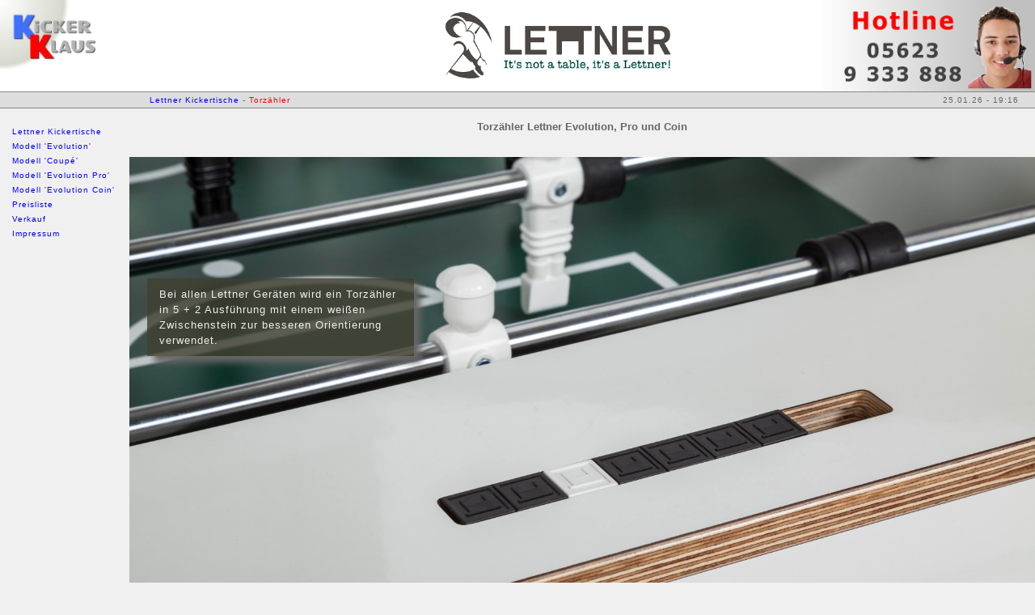

--- FILE ---
content_type: text/html; charset=utf-8
request_url: https://kicker-klaus.eu/lettner-evolution-torz%C3%A4hler
body_size: 2172
content:
<!DOCTYPE html>
<html vocab="http://schema.org/" lang="en-DE">
<head>
<meta http-equiv="Content-Type" content="text/html; charset=utf-8">
<title>Torzähler Lettner Evolution, Pro und Coin</title>
<link rel="shortcut icon" type="image/x-icon" href="https://media.kicker-klaus.de/kk-icon.gif">
<style type="text/css">html, body, ul, ol, li, h1, h2, h3, h4, h5, h6, form, table, tr, td, div, p, img, pre, iframe {margin:0; padding:0; border:0;}
input, textarea, button, select {margin:0;}
html, body {width:100%; height:100%;}
ul, ol {list-style:none;}
table {border-collapse:collapse; border-spacing:0;}
td {vertical-align:top;}
h1, h2, h3, h4, h5, h6 {font-family:Arial, Sans-Serif; font-weight:normal; letter-spacing:0px;}
* {outline:none;}
input::-moz-focus-inner, button::-moz-focus-inner {border:0;}a:link{color:#00F; text-decoration:none;}
a:visited{color:#00F; text-decoration:none;}
a:hover{color:#00F; text-decoration:underline;}
a:active{color:#FF0; text-decoration:none;}
h1 {font-family:verdana,helvetica,arial,sans-serif; font-size:13px; font-weight:bold; text-align:center; padding-top:10px; padding-bottom:25px; line-height:25px; clear:both;}
h2 {font-size:13px; letter-spacing:1px; text-decoration:underline; text-align:left; padding-top:10px; padding-bottom:10px; padding-right:20px; clear:both;}
h3 {font-size:10px; letter-spacing:1px; text-decoration:underline; clear:both;}
ul {list-style-type: disc;}
li {margin-bottom:10px;}
body {min-width:580px; width:100%; background-color:#F0F0F0; font-family:Tahoma,Verdana,Arial,sans-serif; color:#666; font-size:13px; letter-spacing:1px; line-height:19px;}
#maintable {min-width:580px; width:100%; background:transparent;}
#col1 {width:160px;}
#col3 {width:120px;}
#row1 {background-color:#FFF;}
#row2 {font-size:10px; background-color:#DDD; border-style:solid; border-color:#888; border-width:1px 0px 1px 0px;}
#navh {padding-left:25px;}
#datetime {text-align:right; padding-right:20px;}
#navv {padding-left:15px; padding-top:20px; font-size:10px; text-align:left; line-height:18px;} 
#navv p {line-height: 12px; padding-top:6px;}
#navv div.grouptitle {text-align:center; color:#000; background:#DDD; margin-right:15px;}
#navv br.groupspace {margin-bottom:12px;}
#footer {margin-top:10px; font-size:10px; text-align:center; color:#AAA;}
.actualnode {color:#F00;}
.font1 {font-size:10px;}
.font2 {font-size:13px;}
.font3 {font-size:16px;}
.content1 {margin-left:10%; width:80%;}
.content2 {margin-left:10%; width:90%;}
.image1 {position:relative; top:0px; left:0px; width:100%;}
.capital {margin-bottom:12px;}
.capital:first-letter {font-size:18px;}
.textbox1 {position:absolute; padding:10px 15px 10px 15px; box-shadow:8px 8px 8px #666; color:#EEE; background:#554 repeat; background: rgba(64,64,48,0.8);}
.linklist {margin-top:20px; padding:10px 0px 1px 20px; background-color:#E0E0E0; line-height:15px;}
.linklist ul{list-style-type:disc;}
.linklist li:first-line{font-weight:bold; line-height:15px;}
.liste1 {margin:0px auto;}
.liste1 .group {height:30px; vertical-align:bottom; font-weight:bold;}
.liste1 tr {border-bottom:1px dotted black;}
.liste1 tr td {padding:2px;}
.liste1 tr td:nth-child(1) {width:400px; text-align:left;}
.liste1 tr td:nth-child(2) {width:100px; text-align:right; text-align:right; white-space: nowrap;}
@keyframes joker {0%{color:#000000;} 25%{color:#FF0000;} 50%{color:#6060FF;transform: rotateX(180deg)} 75%{color:#00AA00;}}</style>
</head>
<body typeof="WebPage"><table id="maintable">
<colgroup>
<col id="col1">
<col id="col2">
<col id="col3">
</colgroup>
<tr id="row1"><td style="text-align:center;" colspan="3">
<img src="https://media.kicker-klaus.de/kicker-klaus-logo-1.png" alt="Kicker-Klaus Logo" style="float:left; width:10%;"><img src="https://media.kicker-klaus.de/lettner-logo.gif" alt="Lettner Logo" style="margin-left:20%; margin-top:1%; width:22%;"><img src="https://media.kicker-klaus.de/kicker-klaus-hotline.png" alt="Kicker-Klaus Hotline" style="float:right; width:22%;">
</td></tr>
<tr id="row2">
<td></td>
<td id="navh"><div typeof="BreadcrumbList">
<span property="itemListElement" typeof="ListItem"><a href="https://kicker-klaus.eu/lettner-kickertische" property="item" typeof="WebPage"><span property="name">Lettner Kickertische</span></a><meta property="position" content="1"></span> - <span class="actualnode">Torzähler</span>
</div></td>
<td><div id="datetime">25.01.26 - 19:16</div></td>
</tr>
<tr id="row3">
<td><div id="navv">
<a href="https://kicker-klaus.eu/lettner-kickertische">Lettner Kickertische</a><br class="groupspace"><a href="https://kicker-klaus.eu/lettner-evolution">Modell 'Evolution'</a><br><a href="https://kicker-klaus.eu/lettner-coup%C3%A9">Modell 'Coupé'</a><br><a href="https://kicker-klaus.eu/lettner-evolution-pro">Modell 'Evolution Pro'</a><br><a href="https://kicker-klaus.eu/lettner-evolution-coin">Modell 'Evolution Coin'</a><br class="groupspace"><a href="https://kicker-klaus.eu/lettner-preisliste">Preisliste</a><br><a href="https://kicker-klaus.eu/lettner-verkauf">Verkauf</a><br><a href="https://kicker-klaus.eu/lettner-impressum">Impressum</a><br>
</div></td>
<td colspan="2"><div style="position:relative; top:0px; left:0px; " property="mainContentOfPage">
<h1>Torzähler Lettner Evolution, Pro und Coin</h1>
<div style="position:relative; top:0px; left:0px; ">
<img class="image1" src="https://media.kicker-klaus.de/lettner-evolution-torz%C3%A4hler.jpg" alt="Lettner Evolution Torzähler"><div class="textbox1" style="top:20%; left:2%; width:300px;">Bei allen Lettner Geräten wird ein Torzähler in 5 + 2 Ausführung mit einem weißen Zwischenstein zur besseren Orientierung verwendet.</div>
</div>
</div></td>
</tr>
<tr id="row4">
<td></td>
<td colspan="2"><div id="footer">Diese Webseite speichert oder verarbeitet keinerlei private Daten.<br>Copyright © 1999-2026 Kicker-Klaus® Alle Rechte vorbehalten. Ausgewiesene Marken gehören ihren jeweiligen Eigentümern.</div></td>
</tr>
</table></body>
</html>
